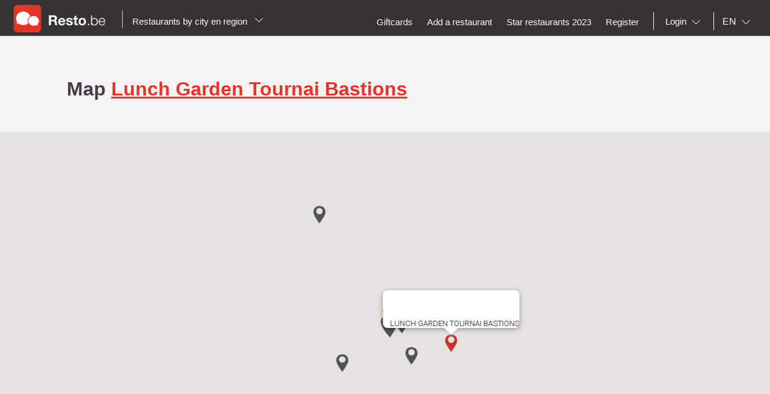

--- FILE ---
content_type: text/html;charset=UTF-8
request_url: https://en.resto.be/restaurant/tournai/7500-tournai/144823-lunch-garden-tournai-bastions/map
body_size: 10371
content:
<!DOCTYPE html>
<html class="no-js mq" lang="en" xmlns="http://www.w3.org/1999/xhtml">
    <head prefix="og: http://ogp.me/ns# fb: http://ogp.me/ns/fb# restaurant: http://ogp.me/ns/restaurant#">
        <meta content="width=device-width, initial-scale=1.0, maximum-scale=1.0, user-scalable=0" name="viewport" />
        <title>Reviews for LUNCH GARDEN TOURNAI BASTIONS</title>
        <!-- https://cookieconsent.orestbida.com -->
        <link rel="stylesheet" href="https://cdn.jsdelivr.net/gh/orestbida/cookieconsent@v3.0.0-rc.17/dist/cookieconsent.css">
        <link rel="javascript" href="https://cdn.jsdelivr.net/gh/orestbida/cookieconsent@v3.0.0-rc.17/dist/cookieconsent.umd.js">

        
        
        
        
            <meta property="fb:app_id" content="402698529789287"/><meta property="og:site_name" content="resto"/><meta property="og:title" content="LUNCH GARDEN TOURNAI BASTIONS - Belgian Suggestions of the week Traditional - Hainaut TOURNAI 7500"/><meta property="og:description" content="Reviews - Lunch Garden is hét familierestaurant bĳ uitstek. Ideaal om met je kinderen of kleinkinderen gezellig samen een hapje gaan eten. Bij Lunch Garden kan je terecht voor een lekkere, gezonde maaltijd tegen een betaalbare prijs op ieder ogenblik van de dag. Of je nu langskomt voor een ontbijt, middag- of avondmaal, iedereen vindt zeker zijn gading in het ruime aanbod heerlijke schotels. Zo staan er traditionele Belgische gerechten op het menu zoals vol-au-vent, balletjes in tomatensaus, of steak met frietjes. Maar je vindt er ook een brede waaier aan salades, pasta-, wok- of grillgerechten. WinteropeningsurenVan 16/09 tot 31/05Elke dag open tot 21u30 behalve vrijdag tot 22uur"/><meta property="og:type" content="restaurant"/><meta property="og:url" content="https://en.resto.be/restaurant/tournai/7500-tournai/144823-lunch-garden-tournai-bastions/"/><meta name="title " content="LUNCH GARDEN TOURNAI BASTIONS - Belgian Suggestions of the week Traditional - Hainaut TOURNAI 7500"/><meta name="description" content="Reviews - Lunch Garden is hét familierestaurant bĳ uitstek. Ideaal om met je kinderen of kleinkinderen gezellig samen een hapje gaan eten. Bij Lunch Garden kan je terecht voor een lekkere, gezonde maaltijd tegen een betaalbare prijs op ieder ogenblik van de dag. Of je nu langskomt voor een ontbijt, middag- of avondmaal, iedereen vindt zeker zijn gading in het ruime aanbod heerlijke schotels. Zo staan er traditionele Belgische gerechten op het menu zoals vol-au-vent, balletjes in tomatensaus, of steak met frietjes. Maar je vindt er ook een brede waaier aan salades, pasta-, wok- of grillgerechten. WinteropeningsurenVan 16/09 tot 31/05Elke dag open tot 21u30 behalve vrijdag tot 22uur"/><link rel="canonical" href="https://en.resto.be/restaurant/tournai/7500-tournai/144823-lunch-garden-tournai-bastions/map"/><meta name="language" content="en"/><meta property="og:image" content="https://images.resto.com/view?iid=resto.be:995d7fe0-e182-40af-9acf-37e214cfdff7&context=default&hash=2a94f3aa90026a2c0fe2f5bc3e84256e"/><meta property="og:image:secure_url" content="https://images.resto.com/view?iid=resto.be:995d7fe0-e182-40af-9acf-37e214cfdff7&context=default&hash=2a94f3aa90026a2c0fe2f5bc3e84256e"/><meta property="restaurant:contact_info:street_address" content="Sh. Center des Bastions  "/><meta property="restaurant:contact_info:locality" content="TOURNAI"/><meta property="restaurant:contact_info:region" content="Hainaut"/><meta property="restaurant:contact_info:postal_code" content="7500"/><meta property="restaurant:contact_info:country_name" content="Belgium"/><meta property="restaurant:contact_info:email" content=""/><meta property="restaurant:contact_info:phone_number" content="069.54.56.80"/><meta property="restaurant:contact_info:website" content="http://www.lunchgarden.com/"/><meta property="place:location:latitude" content="50.6030974"/><meta property="place:location:longitude" content="3.4053459"/><link rel="alternate" hreflang="fr" href="http://www.resto.be/restaurant/tournai/7500-tournai/144823-lunch-garden-tournai-bastions/map"/><link rel="alternate" hreflang="en" href="http://en.resto.be/restaurant/tournai/7500-tournai/144823-lunch-garden-tournai-bastions/map"/><link rel="alternate" hreflang="nl" href="http://nl.resto.be/restaurant/doornik/7500-doornik/144823-lunch-garden-tournai-bastions/map"/>
        
        
        <script async="async" defer="defer" src="https://www.google.com/recaptcha/api.js" type="text/javascript"></script>
        <script async="async" defer="defer" src="https://maps.googleapis.com/maps/api/js?v=3.exp&key=AIzaSyAjhO-i-I7dPYS4H5-ohrnmxHhC4BP3AKA" type="text/javascript"></script>
        <link rel="stylesheet" href="/across/resources/static/20260127010011/site/css/resto-2016.css" type="text/css"></link>
        
        <!--@thymesVar id="fragmentContextHolder" type="be.resto.site.application.web.thymeleaf.fragment.FragmentContextHolder"-->
        <!--@thymesVar id="faviconFragment" type="be.resto.site.application.web.thymeleaf.fragment.FragmentContext"-->
        
            <html class="no-js mq" lang="nl" xmlns="http://www.w3.org/1999/xhtml">
    <link rel="shortcut icon" href="/across/resources/static/20260127010011/site/images/favicon-resto.ico" type="image/x-icon" />
    <link rel="shortcut icon" href="/across/resources/static/20260127010011/site/images/resto_icon_32px.gif" type="image/gif" />
    <link rel="shortcut icon" href="/across/resources/static/20260127010011/site/images/resto_icon_64px.png" type="image/png" />
    <link rel="apple-touch-icon" href="/across/resources/static/20260127010011/site/images/icons/resto/apple-icon.png" />
    <link rel="apple-touch-icon" sizes="72x72" href="/across/resources/static/20260127010011/site/images/icons/resto/apple-icon-72x72.png" />
    <link rel="apple-touch-icon" sizes="114x114" href="/across/resources/static/20260127010011/site/images/icons/resto/apple-icon-144x144.png" />
    <meta content="app-id=569494276" name="apple-itunes-app" />
    <meta content="app-id=be.appsolution.restobe" name="google-play-app" />
    <link rel="manifest" href="/across/resources/static/20260127010011/site/en.resto.be.json" />
</html>

        
        <!-- Google tag (gtag.js) -->
        <script type="text/plain" data-category="analytics" data-service="Google Analytics" async src="https://www.googletagmanager.com/gtag/js?id=G-88FDH9P5RV"></script>
        <script type="text/plain" data-category="analytics" data-service="Google Analytics">
          window.dataLayer = window.dataLayer || [];
          function gtag(){dataLayer.push(arguments);}
          gtag('js', new Date());
          gtag('config', "G-88FDH9P5RV");
        </script>
        <!-- Hotjar Tracking Code for www.resto.be -->
    </head>
    <body class="resto">
        <!-- https://cookieconsent.orestbida.com/ -->
        <script type="module" >
          import 'https://cdn.jsdelivr.net/gh/orestbida/cookieconsent@v3.0.0-rc.17/dist/cookieconsent.umd.js';

          CookieConsent.run({
            guiOptions: {
              consentModal: {
                layout: "cloud",
                position: "bottom center",
                equalWeightButtons: false,
                flipButtons: false
              },
              preferencesModal: {
                layout: "box",
                position: "right",
                equalWeightButtons: false,
                flipButtons: false
              }
            },
            categories: {
              necessary: {
                readOnly: true
              },
              analytics: {}
            },
            language: {
              default: "en",
              autoDetect: "document",
              translations: {
                en: {
                  consentModal: {
                    title: "Hello, cookie time!",
                    description: "We use cookies and non-sensitive information on your device to improve our products and personalize content on this website. You can accept these entirely or partially. For more information, you can consult our privacy policy.",
                    acceptAllBtn: "Accept all",
                    acceptNecessaryBtn: "Reject all",
                    showPreferencesBtn: "Manage preferences",
                    footer: "<a href='/privacy-policy'>Privacy Policy</a>"
                  },
                  preferencesModal: {
                    title: "Consent Preferences Center",
                    closeIconLabel: "Close modal",
                    acceptAllBtn: "Accept all",
                    acceptNecessaryBtn: "Reject all",
                    savePreferencesBtn: "Save preferences",
                    serviceCounterLabel: "Service|Services",
                    sections: [
                      {
                        title: "Your Privacy Choices",
                        description: "In this panel you can express some preferences related to the processing of your personal information. To deny your consent to the specific processing activities described below, switch the toggles to off or use the “Reject all” button and confirm you want to save your choices."
                      },
                      {
                        title: "Strictly Necessary Cookies<span class='pm__badge'>Always Enabled</span></resto:locale>",
                        description: "These cookies are essential for the proper functioning of the website and cannot be disabled.",
                        linkedCategory: "necessary"
                      },
                      {
                        title: "Analytics Cookies",
                        description: "These cookies collect information about how you use our website. All of the data is anonymized and cannot be used to identify you.",
                        linkedCategory: "analytics"
                      }
                    ]
                  }
                }
              }
            },
            disablePageInteraction: true
          });
        </script>
        <script>
          // general settings
          window.RESTO = window.RESTO || {};
          window.RESTO.settings = window.RESTO.settings || {};
          window.RESTO.settings.siteRoot = "https:\/\/en.resto.be";
          window.RESTO.settings.siteCountry = "BE";
          window.RESTO.settings.apiRoot = "https:\/\/www.resto.be\/api";
          window.RESTO.settings.language = "en";
          window.RESTO.settings.languageCountry = "en_GB";
          window.RESTO.settings.facebookAppId = "402698529789287";
          window.RESTO.settings.pinterestAppId = "4874526670857451331";
          window.RESTO.settings.cookieDomain = "resto.be";
        </script>
        <script type="text/plain" data-category="analytics" data-service="Facebook Analytics">
          window.fbAsyncInit = function () {
            FB.init({
              appId: window.RESTO.settings.facebookAppId, autoLogAppEvents: true, xfbml: true, version: 'v3.1'
            });
            FB.AppEvents.logPageView();
          };

          (function (d, s, id) {
            var js, fjs = d.getElementsByTagName(s)[0];
            if (d.getElementById(id)) {
              return;
            }
            js = d.createElement(s);
            js.id = id;
            js.src = "//connect.facebook.net/" + window.RESTO.settings.language + "/sdk.js";
            fjs.parentNode.insertBefore(js, fjs);
          }(document, 'script', 'facebook-jssdk'));
        </script>
        <div class="h-desktop-hidden">
            
            <!-- END SEARCHFORM MOBILE IN OVERLAY-->
        </div>
        <div class="h-desktop-hidden">
            <div class="m-overlay js-mobile-search-overlay hidden" data-controller-id="region-switch-overlay" data-controller-group="homepage">
                <div class="m-overlay__header clearfix">
                    <div class="m-overlay__close">
                        <div class="m-icon-close-white" data-controller-target="search-form" data-controller-group="homepage" style="background-size: 25px 25px;height: 35px;width: 40px;"></div>
                    </div>
                    <div class="m-overlay__logo">
                        <div class="m-header__logo-container h-text--center">
                            <div class="m-header__logo-content">
                                <a href="/" class="cwb-logo-content">
                                    
                                        
    <img src="/across/resources/static/20260127010011/site/images/logo-BE.svg"
         class="m-header__logo" alt="Logo"/>

                                    
                                </a>
                            </div>
                        </div>
                    </div>
                </div>
                <div class="m-overlay__content m-overlay__content--search m-mobile-provinces h-spacing--top">
                    <p>
                        All the restaurants in Belgium: Top 10, promotions and reviews. Book you restaurants in Bruxelles, Antwerp, Gend ...
                    </p>
                    
                    <div class="m-mobile-provinces__block">
                        <h4 class="m-mobile-province__title">
                            Cities:
                        </h4>
                        <span>
					<a href="/restaurant/brussels" title="Brussels" class=" m-button m-button--tertiary m-button--tab" >Brussels</a>
				</span><span>
					<a href="/restaurant/charleroi" title="Charleroi" class=" m-button m-button--tertiary m-button--tab" >Charleroi</a>
				</span><span>
					<a href="/restaurant/liege" title="Liege" class=" m-button m-button--tertiary m-button--tab" >Liege</a>
				</span><span>
					<a href="/restaurant/namur" title="Namur" class=" m-button m-button--tertiary m-button--tab" >Namur</a>
				</span><span>
					<a href="/restaurant/antwerp" title="Antwerp" class=" m-button m-button--tertiary m-button--tab" >Antwerp</a>
				</span><span>
					<a href="/restaurant/ghent" title="Ghent" class=" m-button m-button--tertiary m-button--tab" >Ghent</a>
				</span><span>
					<a href="/restaurant/mons" title="Mons" class=" m-button m-button--tertiary m-button--tab" >Mons</a>
				</span><span>
					<a href="/restaurant/leuven" title="Leuven" class=" m-button m-button--tertiary m-button--tab" >Leuven</a>
				</span><span>
					<a href="/restaurant/la-louviere" title="La Louviere" class=" m-button m-button--tertiary m-button--tab" >La Louviere</a>
				</span><span>
					<a href="/restaurant/tournai" title="Tournai" class=" m-button m-button--tertiary m-button--tab" >Tournai</a>
				</span>
                    </div>
                    <div class="m-mobile-provinces__block">
                        <h4 class="m-mobile-province__title">
                            Provinces:
                        </h4>
                        <span>
					<a href="/restaurants-antwerp" title="Antwerp" class="m-button m-button--tertiary m-button--tab" >Antwerp</a>
				</span><span>
					<a href="/restaurants-brussels" title="Brussels" class="m-button m-button--tertiary m-button--tab" >Brussels</a>
				</span><span>
					<a href="/restaurants-ghent" title="East Flanders" class="m-button m-button--tertiary m-button--tab" >East Flanders</a>
				</span><span>
					<a href="/restaurants-leuven" title="Flemmish Brabant" class="m-button m-button--tertiary m-button--tab" >Flemmish Brabant</a>
				</span><span>
					<a href="/restaurants-mons" title="Hainaut" class="m-button m-button--tertiary m-button--tab" >Hainaut</a>
				</span><span>
					<a href="/restaurants-liege" title="Liege" class="m-button m-button--tertiary m-button--tab" >Liege</a>
				</span><span>
					<a href="/restaurants-hasselt" title="Limburg" class="m-button m-button--tertiary m-button--tab" >Limburg</a>
				</span><span>
					<a href="/restaurants-arlon" title="Luxembourg" class="m-button m-button--tertiary m-button--tab" >Luxembourg</a>
				</span><span>
					<a href="/restaurants-namur" title="Namur" class="m-button m-button--tertiary m-button--tab" >Namur</a>
				</span><span>
					<a href="/restaurants-wavre" title="Walloon Brabant" class="m-button m-button--tertiary m-button--tab" >Walloon Brabant</a>
				</span><span>
					<a href="/restaurants-bruges" title="West Flanders" class="m-button m-button--tertiary m-button--tab" >West Flanders</a>
				</span>
                    </div>
                </div>
            </div>
            <!-- END REGION-SWITCH OVERLAY IN MOBILE-->
        </div>
        <div class="m-application js-application">
            <div class="m-application__canvas js-application-canvas">
                <div class="m-application__content">
                    <!--@thymesVar id="headerFragment" type="be.resto.site.application.web.thymeleaf.fragment.FragmentContext"-->
                    <div >
                        <div class="m-header cwb-header">
    <header role="banner" class="m-header__banner">
        <!-- RESTO HEADER -->
        <section class="m-header__toggle-container h-mobile-only">
            <a class="js-header-toggle m-header__toggle" href="#nav">
                <svg class="m-header__menu-icon h-center-absolute">
                    <use xlink:href="/across/resources/static/20260127010011/site/images/svg/main.svg#icon-hamburgermenu"></use>
                </svg>
            </a>
        </section>
        <section class="m-header__logo-container">
            <div class="m-header__logo-content">
                <a href="/" class="cwb-logo-content">
                    <!--@thymesVar id="logoFragment" type="be.resto.site.application.web.thymeleaf.fragment.FragmentContext"-->
                    <div >
                        
    <img src="/across/resources/static/20260127010011/site/images/logo-BE.svg"
         class="m-header__logo" alt="Logo"/>

                    </div>
                </a>
            </div>
            <div class="m-header__regionselect h-mobile-hidden h-tablet-hidden">
            <div class="m-dropdown-area ">
                 <a href="#" class="m-dropdown-area_link js-dropdown-area" data-dda-target="dda-mainheader">
                
                
                    Restaurants by city en region
                
                <span class="m-dropdown-area__icon"></span> </a>
                <div class="m-dropdown-area-target js-dropdown-area-target h-hidden" data-dda-id="dda-mainheader">
                    <p>
                        <strong>
                            All the restaurants in Belgium: Top 10, promotions and reviews. Book you restaurants in Bruxelles, Antwerp, Gend ...
                        </strong>
                    </p>
                    
                    <div class="m-dropdown-area__search three-quarters h-hidden">
                        <input type="text" placeholder="Provincie, stad" />
                    </div>
                    <div class="m-dropdown-area-section">
                        <h3 class="m-dropdown-area-section__title">
                            Cities:
                        </h3>
                        <ul class="m-dropdown-area-section__list">
                            <li>
                                <a href="/restaurant/brussels" title="Brussels" class="m-dropdown-area-section__list-item" >Brussels</a>
                            </li>
                            <li>
                                <a href="/restaurant/charleroi" title="Charleroi" class="m-dropdown-area-section__list-item" >Charleroi</a>
                            </li>
                            <li>
                                <a href="/restaurant/liege" title="Liege" class="m-dropdown-area-section__list-item" >Liege</a>
                            </li>
                            <li>
                                <a href="/restaurant/namur" title="Namur" class="m-dropdown-area-section__list-item" >Namur</a>
                            </li>
                            <li>
                                <a href="/restaurant/antwerp" title="Antwerp" class="m-dropdown-area-section__list-item" >Antwerp</a>
                            </li>
                            <li>
                                <a href="/restaurant/ghent" title="Ghent" class="m-dropdown-area-section__list-item" >Ghent</a>
                            </li>
                            <li>
                                <a href="/restaurant/mons" title="Mons" class="m-dropdown-area-section__list-item" >Mons</a>
                            </li>
                            <li>
                                <a href="/restaurant/leuven" title="Leuven" class="m-dropdown-area-section__list-item" >Leuven</a>
                            </li>
                            <li>
                                <a href="/restaurant/la-louviere" title="La Louviere" class="m-dropdown-area-section__list-item" >La Louviere</a>
                            </li>
                            <li>
                                <a href="/restaurant/tournai" title="Tournai" class="m-dropdown-area-section__list-item" >Tournai</a>
                            </li>
                        </ul>
                    </div>
                    <div class="m-dropdown-area-section">
                        <h3 class="m-dropdown-area-section__title">
                            Provinces:
                        </h3>
                        <ul class="m-dropdown-area-section__list">
                            <li>
                                <a href="/restaurants-antwerp" title="Antwerp" class="m-dropdown-area-section__list-item" >Antwerp</a>
                            </li>
                            <li>
                                <a href="/restaurants-brussels" title="Brussels" class="m-dropdown-area-section__list-item" >Brussels</a>
                            </li>
                            <li>
                                <a href="/restaurants-ghent" title="East Flanders" class="m-dropdown-area-section__list-item" >East Flanders</a>
                            </li>
                            <li>
                                <a href="/restaurants-leuven" title="Flemmish Brabant" class="m-dropdown-area-section__list-item" >Flemmish Brabant</a>
                            </li>
                            <li>
                                <a href="/restaurants-mons" title="Hainaut" class="m-dropdown-area-section__list-item" >Hainaut</a>
                            </li>
                            <li>
                                <a href="/restaurants-liege" title="Liege" class="m-dropdown-area-section__list-item" >Liege</a>
                            </li>
                            <li>
                                <a href="/restaurants-hasselt" title="Limburg" class="m-dropdown-area-section__list-item" >Limburg</a>
                            </li>
                            <li>
                                <a href="/restaurants-arlon" title="Luxembourg" class="m-dropdown-area-section__list-item" >Luxembourg</a>
                            </li>
                            <li>
                                <a href="/restaurants-namur" title="Namur" class="m-dropdown-area-section__list-item" >Namur</a>
                            </li>
                            <li>
                                <a href="/restaurants-wavre" title="Walloon Brabant" class="m-dropdown-area-section__list-item" >Walloon Brabant</a>
                            </li>
                            <li>
                                <a href="/restaurants-bruges" title="West Flanders" class="m-dropdown-area-section__list-item" >West Flanders</a>
                            </li>
                        </ul>
                    </div>
                </div>
            </div>
        </div>
        </section>
        <section class="m-header__action-container h-mobile-only">
            <div data-controller-target="region-switch-overlay" data-controller-group="homepage" class="m-header__action m-header__action--province">
                <svg>
                    <use xlink:href="/across/resources/static/20260127010011/site/images/svg/main.svg#icon-location-outline"></use>
                </svg>
            </div>
            <div data-controller-target="search-overlay" data-controller-group="homepage" class="m-header__action m-header__action--search">
                <svg>
                    <use xlink:href="/across/resources/static/20260127010011/site/images/svg/main.svg#icon-search-outline"></use>
                </svg>
            </div>
        </section>
    </header>
    <nav role="navigation" class="m-header__navigation">
        <ul class="m-header__list m-header__list--top js-header-list">
            <li class="m-header__item h-text--center h-mobile-only">
                <a href="/views/static">
                    <!--@thymesVar id="logoFragment" type="be.resto.site.application.web.thymeleaf.fragment.FragmentContext"-->
                    
                        
    <img src="/across/resources/static/20260127010011/site/images/logo-BE.svg"
         class="m-header__logo" alt="Logo"/>

                    
                </a>
            </li>
        </ul>
        <ul class="m-header__list m-header__list--bottom js-header-list">
            <li class="m-header__item h-mobile-hidden h-tablet-hidden">
                <a href="/giftcards" class="m-header__label">
                      <span>
                           Giftcards
                      </span>
                </a>
            </li>
            <li class="m-header__item h-mobile-hidden h-tablet-hidden">
                <a href="/business/new" class="m-header__label">
                      <span>
                           Add a restaurant
                      </span> </a>
            </li>
            <li class="m-header__item h-mobile-hidden">
                <a href="/star-restaurants" class="m-header__label">
			<span>
			Star restaurants 2023
			</span> </a>
            </li>
            <!--  REGISTREER-->
            <li class="m-header__item h-mobile-hidden h-tablet-hidden">
                <a href="/register" class="m-header__label cwb-link-register">
                      <span>
                           Register
                      </span> </a>
            </li>
            <!--  LOGOUT-->
            <li class="m-header__item h-mobile-hidden h-tablet-hidden h-desktop-hidden">
                <a href="/logout" class="m-header__label">
                      <span>
                          Logout
                      </span> </a>
            </li>
            <li class="m-header__separator m-header__separator--left h-mobile-hidden"></li>
            <!--  LOGIN -->
            <li class="m-header__item m-header__item&#45;&#45;login h-mobile-hidden h-tablet-hidden" style="margin-right:0px">
                <a href="#" class="m-header__label">
                    <svg class="h-mobile-only&#45;&#45;inline">
                        <use xlink:href="/across/resources/static/20260127010011/site/images/svg/main.svg#mail"></use>
                    </svg>
                            <span class="m-dropdown-special m-header__select-container js-dropdown-container">
                         <select name="login" id="login" class="js-dropdown" data-fixed-width="160px" data-placeholder="Login">
                             <option></option>
                             <option value="1" class="js-detail-link" href="/loginPage">
                                   Users
                             </option>
                             <option value="2" class="js-detail-link" href="http://www.resto.be/HorecaPro">
                                  Restaurants
                             </option>
                         </select>
                     </span> </a>
            </li>
            <!-- AVATAR-->
            
            <li class="m-header__separator h-mobile-hidden"></li>
            <!-- TAAL-->
            <li class="m-header__item m-header__item--language m-header__item--last h-mobile-hidden">
                <span class=" m-dropdown-special m-header__select-container js-dropdown-container">
                    <select name="language" id="language" class="js-dropdown js-header-language-select">
                        <option value="nl" class="js-detail-link" href="http://nl.resto.be/restaurant/doornik/7500-doornik/144823-lunch-garden-tournai-bastions/map?lg=nl">
                            NL
                        </option>
                        <option value="fr" class="js-detail-link" href="http://www.resto.be/restaurant/tournai/7500-tournai/144823-lunch-garden-tournai-bastions/map?lg=fr">
                            FR
                        </option>
                        <option value="en" class="js-detail-link" href="http://en.resto.be/restaurant/tournai/7500-tournai/144823-lunch-garden-tournai-bastions/map?lg=en" selected="selected">
                            EN
                        </option>
                    </select>
                </span>
            </li>
            <!-- START MOBILE MENU-->
            <!-- SEARCH-->
            
            
                <!--  LOGIN  MOBILE-->
                <li class="m-header__item h-mobile-only">
                    <a href="/loginPage" class="m-header__label">
                        <svg class="h-mobile-only&#45;&#45;inline" style="height:28px">
                            <use xlink:href="/across/resources/static/20260127010011/site/images/svg/main.svg#icon-user"></use>
                        </svg>
                                <span>
                                Sign  in
                            </span> </a>
                </li>
                <!--  voeg restaurant toe -->
                <li class="m-header__item h-mobile-only">
                    <a href="/business/new" class="m-header__label">
                        <svg class="h-mobile-only--inline" style="height:26px">
                            <use xlink:href="/across/resources/static/20260127010011/site/images/svg/main.svg#icon-new-restaurant"></use>
                        </svg>
                                <span>
                     Add a restaurant
                    </span> </a>
                </li>
                <!-- michelin restaurnants 2017-->
                <li class="m-header__item h-mobile-only">
                    <a href="/star-restaurants" class="m-header__label">
                        <svg class="h-mobile-only--inline" style="height:26px">
                            <use xlink:href="/across/resources/static/20260127010011/site/images/svg/main.svg#icon-michelin"></use>
                        </svg>
                                <span>
                     Star restaurants 2023
                    </span> </a>
                </li>
            
            <!-- AVATAR-->
            
            <!--  REGISTREER MOBILE-->
            <li class="m-header__item h-mobile-only">
                <a href="/register" class="m-header__label">
                    <svg class="h-mobile-only--inline" style="height:26px">
                        <use xlink:href="/across/resources/static/20260127010011/site/images/svg/main.svg#icon-pencil"></use>
                    </svg>
                            <span>
                        Register
                    </span> </a>
            </li>
            <!-- CONTACT-->
            <li class="m-header__item h-mobile-only">
                <a href="/contact" class="m-header__label">
                    <svg class="h-mobile-only--inline" style="height:25px">
                        <use xlink:href="/across/resources/static/20260127010011/site/images/svg/main.svg#icon-contact"></use>
                    </svg>
                            <span>
                        Contact
                    </span> </a>
            </li>
            <!--TAAL-->
            <li class="m-header__item h-mobile-only">
                <div class="l-grid">
                    <div class="l-grid__row">
                        <div class="l-grid__item one-half">
                                    <span class="m-header__label">
                                        <svg class="h-mobile-only--inline" style="height:26px"><use xlink:href="/across/resources/static/20260127010011/site/images/svg/main.svg#icon-taal">
                                        </use></svg>
                                        <span>
                                              Language
                                        </span>
                                    </span>
                        </div>
                        <div class="l-grid__item one-half">
                            <div class="l-grid">
                                <div class="l-grid__row">
                                    <div class="l-grid__item one-third">
                                        <a href="http://nl.resto.be/restaurant/doornik/7500-doornik/144823-lunch-garden-tournai-bastions/map?lg=nl" class="m-header__label m-header__subitem h-text--center">NL</a>
                                    </div>
                                    <div class="l-grid__item one-third">
                                        <a href="http://www.resto.be/restaurant/tournai/7500-tournai/144823-lunch-garden-tournai-bastions/map?lg=fr" class="m-header__label m-header__subitem h-text--center">FR</a>
                                    </div>
                                    <div class="l-grid__item one-third">
                                        <a href="http://en.resto.be/restaurant/tournai/7500-tournai/144823-lunch-garden-tournai-bastions/map?lg=en" class="m-header__label m-header__subitem h-text--center is-active">EN</a>
                                    </div>
                                </div>
                            </div>
                        </div>
                    </div>
                </div>
            </li>
            <!--LOGOUT-->
            
        </ul>
    </nav>
</div>
                    </div>
                    <div>
	<div class="l-page__container l-page__container--dark">
		<div class="l-page__wrapper">
			<div class="m-detail-allreviews">
				<div class="l-grid">
					<div class="l-grid">
	<div class="l-grid__row">
		<div class="l-grid__item one-whole tablet-two-thirds title-block">
			<h1 class="m-title__maintitle--secondary cwb-restaurant-name">
                Map
				<a class="h-text-red" href="https://en.resto.be/restaurant/tournai/7500-tournai/144823-lunch-garden-tournai-bastions/">Lunch Garden Tournai Bastions</a>
			</h1>

			<div class="m-detail-allreviews__content h-spacing--top">
				
				
				
				
			</div>
			<div class="h-spacing--top">
                  
			</div>
			<!--			<a href="#" th:if="${business.isBookable()}" resto:businessLink="${business.base}"-->
			<!--			   class="m-button m-button&#45;&#45;reservation m-button&#45;&#45;50 m-button&#45;&#45;50-nomargin cwb-new-review-button">-->
			<!--				<resto:locale label="searchresults.reservation.button" default="Book"/>-->
			<!--			</a>-->
		</div>


		<div class="l-grid__item one-whole tablet-one-third">
			
		</div>
	</div>
	<!--<div class="l-grid__row">
		<div class="l-grid__item one-whole tablet-two-thirds">
			<div class="m-detail-allreviews__content">
				<span class="h-text&#45;&#45;red" th:text="${totalComments}">7</span> <resto:locale group="detail.review" label="persons.have.reviewd.this.restaurant" default="personen hebben dit restaurant beoordeeld"/>
			</div>
			<div><resto:locale group="detail.review" label="by.sharing.experiences" default="Door uw ervaringen te delen, helpt u anderen bij het maken van hun keuze"/></div>
		</div>
		<div class="l-grid__item one-whole tablet-one-third">
			&lt;!&ndash;<a href="" class="m-button m-button&#45;&#45;primary m-button&#45;&#45;100">Schrijf een beoordeling</a>&ndash;&gt;
		</div>
	</div>-->
</div>
				</div>
			</div>
		</div>
	</div>
	<div class="map js-google-maps-detail"
	     style="width: 100%; height: 550px" data-google-maps-location="{&quot;lat&quot;:50.6030974, &quot;lng&quot;:3.4053459}">
		<div class="hidden js-google-maps-marker" data-google-maps-marker="{&quot;content&quot;:&quot;LUNCH GARDEN TOURNAI BASTIONS&quot;,&quot;active&quot;:true,&quot;primary&quot;:true,&quot;position&quot;:{&quot;lat&quot;:50.6030974, &quot;lng&quot;:3.4053459}}"></div>
		<div class="hidden js-google-maps-marker" data-google-maps-marker="{&quot;content&quot;:&quot;&lt;a href=\&quot;/restaurant/tournai/7500-tournai/6467-le-gaou/\&quot;&gt;LE GAOU&lt;/a&gt;&quot;,&quot;position&quot;:{&quot;lat&quot;:50.6007796, &quot;lng&quot;:3.3940652}}"
		></div>
		<div class="hidden js-google-maps-marker" data-google-maps-marker="{&quot;content&quot;:&quot;&lt;a href=\&quot;/restaurant/tournai/7500-tournai/48320-cannelle-et-safran/\&quot;&gt;CANNELLE ET SAFRAN&lt;/a&gt;&quot;,&quot;position&quot;:{&quot;lat&quot;:50.606492, &quot;lng&quot;:3.3913634}}"
		></div>
		<div class="hidden js-google-maps-marker" data-google-maps-marker="{&quot;content&quot;:&quot;&lt;a href=\&quot;/restaurant/tournai/7500-tournai/3026-rive-gauche/\&quot;&gt;RIVE GAUCHE&lt;/a&gt;&quot;,&quot;position&quot;:{&quot;lat&quot;:50.6083437, &quot;lng&quot;:3.3904732}}"
		></div>
		<div class="hidden js-google-maps-marker" data-google-maps-marker="{&quot;content&quot;:&quot;&lt;a href=\&quot;/restaurant/tournai/7500-tournai/5804-le-clovis/\&quot;&gt;LE CLOVIS&lt;/a&gt;&quot;,&quot;position&quot;:{&quot;lat&quot;:50.6056475, &quot;lng&quot;:3.3879338}}"
		></div>
		<div class="hidden js-google-maps-marker" data-google-maps-marker="{&quot;content&quot;:&quot;&lt;a href=\&quot;/restaurant/tournai/7500-tournai/149000-comptoir-17/\&quot;&gt;COMPTOIR 17&lt;/a&gt;&quot;,&quot;position&quot;:{&quot;lat&quot;:50.6062116, &quot;lng&quot;:3.3872662}}"
		></div>
		<div class="hidden js-google-maps-marker" data-google-maps-marker="{&quot;content&quot;:&quot;&lt;a href=\&quot;/restaurant/tournai/7500-tournai/65321-si-jamais/\&quot;&gt;SI JAMAIS&lt;/a&gt;&quot;,&quot;position&quot;:{&quot;lat&quot;:50.6062752, &quot;lng&quot;:3.3871532}}"
		></div>
		<div class="hidden js-google-maps-marker" data-google-maps-marker="{&quot;content&quot;:&quot;&lt;a href=\&quot;/restaurant/tournai/7500-tournai/8112-le-beffroi/\&quot;&gt;LE BEFFROI&lt;/a&gt;&quot;,&quot;position&quot;:{&quot;lat&quot;:50.6064411, &quot;lng&quot;:3.3870527}}"
		></div>
		<div class="hidden js-google-maps-marker" data-google-maps-marker="{&quot;content&quot;:&quot;&lt;a href=\&quot;/restaurant/tournai/7500-tournai/20915-le-grain-de-sable/\&quot;&gt;Le Grain De Sable&lt;/a&gt;&quot;,&quot;position&quot;:{&quot;lat&quot;:50.60842, &quot;lng&quot;:3.3876125}}"
		></div>
		<div class="hidden js-google-maps-marker" data-google-maps-marker="{&quot;content&quot;:&quot;&lt;a href=\&quot;/restaurant/tournai/7500-tournai/176752-le-boudoir/\&quot;&gt;Le Boudoir&lt;/a&gt;&quot;,&quot;position&quot;:{&quot;lat&quot;:50.5994956, &quot;lng&quot;:3.3743623}}"
		></div>
		<div class="hidden js-google-maps-marker" data-google-maps-marker="{&quot;content&quot;:&quot;&lt;a href=\&quot;/restaurant/tournai/7503-froyennes/70300-lunch-garden-froyennes/\&quot;&gt;LUNCH GARDEN FROYENNES&lt;/a&gt;&quot;,&quot;position&quot;:{&quot;lat&quot;:50.626368, &quot;lng&quot;:3.3678931}}"
		></div>
	</div>
</div>
                </div>
                <div >
            <div class="m-footer h-desktop-hidden h-mobile-hidden">
                <div class="m-footer__list">
                    <div class="m-footer__list-link one-half">
                        <a href="/search">
                            Find a restaurant
                        </a>
                    </div>
                    <div class="m-footer__list-link one-half">
                        <a href="/help">
                            Help
                        </a>
                    </div>
                    <div class="m-footer__list-link one-half">
                        <a href="/loginPage">
                            Sign in
                        </a>
                    </div>
                    <div class="m-footer__list-link one-half">
                        <a href="/contact">
                            Contact
                        </a>
                    </div>
                    <div class="m-footer__list-link one-half">
                        <a href="#">
                            Register
                        </a>
                    </div>
                    <div class="m-footer__list-link one-half">
                        <a href="/about">
                            About us
                        </a>
                    </div>
                </div>
                <div class="m-footer__social-media">
                    <div class="m-footer__social-media-item one-quarter">
                        <a href="https://www.facebook.com/Resto.be" target="_blank">
                            <svg class="m-footer__social-media-icon">
                                <use xlink:href="/across/resources/static/20260127010011/site/images/svg/main.svg#facebook"></use>
                            </svg>
                        </a>
                    </div>
                    <div class="m-footer__social-media-item one-quarter">
                        <a href="https://twitter.com/Restobe" target="_blank">
                            <svg class="m-footer__social-media-icon">
                                <use xlink:href="/across/resources/static/20260127010011/site/images/svg/main.svg#twitter"></use>
                            </svg>
                        </a>
                    </div>
                    <div class="m-footer__social-media-item one-quarter">
                        <a href="https://www.linkedin.com/company/315648?trk=tyah&amp;trkInfo=tarId%3A1421315426163%2Ctas%3Aresto.be%2Cidx%3A2-1-7" target="_blank">
                            <svg class="m-footer__social-media-icon">
                                <use xlink:href="/across/resources/static/20260127010011/site/images/svg/main.svg#linkedin"></use>
                            </svg>
                        </a>
                    </div>
                    <div class="m-footer__social-media-item one-quarter">
                        <a href="http://instagram.com/resto.be" target="_blank">
                            <svg class="m-footer__social-media-icon">
                                <use xlink:href="/across/resources/static/20260127010011/site/images/svg/main.svg#instagram"></use>
                            </svg>
                        </a>
                    </div>
                </div>
                
            </div>
            <div class="m-footer h-mobile-hidden h-tablet-hidden">
                <div class="l-container">
                    <div class="l-grid">
                        <div class="l-grid__row">
                            <div class="l-grid__item one-quarter">
                                <div class="m-footer__title">
                                    By city
                                </div>
                                <ul class="m-footer__list">
                                    <li class="m-footer__list__item">
                                        <a class="m-footer__list__link" href="/restaurant/brussels?availabilityDate=today&availabilityHour=19%3A00&availabilityPersons=2">Restaurants Brussels</a>
                                    </li>
                                    <li class="m-footer__list__item">
                                        <a class="m-footer__list__link" href="/restaurant/liege?availabilityDate=today&availabilityHour=19%3A00&availabilityPersons=2">Restaurants Liège</a>
                                    </li>
                                    <li class="m-footer__list__item">
                                        <a class="m-footer__list__link" href="/restaurant/namur?availabilityDate=today&availabilityHour=19%3A00&availabilityPersons=2">Restaurants Namur</a>
                                    </li>
                                    <li class="m-footer__list__item">
                                        <a class="m-footer__list__link" href="/restaurant/mons?availabilityDate=today&availabilityHour=19%3A00&availabilityPersons=2">Restaurants Mons</a>
                                    </li>
                                    <li class="m-footer__list__item">
                                        <a class="m-footer__list__link" href="/restaurant/antwerp?availabilityDate=today&availabilityHour=19%3A00&availabilityPersons=2">Restaurants Antwerp</a>
                                    </li>
                                    <li class="m-footer__list__item">
                                        <a class="m-footer__list__link" href="/restaurant/ghent?availabilityDate=today&availabilityHour=19%3A00&availabilityPersons=2">Restaurants Ghent</a>
                                    </li>
                                    <li class="m-footer__list__item">
                                        <a class="m-footer__list__link" href="/restaurant/charleroi?availabilityDate=today&availabilityHour=19%3A00&availabilityPersons=2">Restaurants Charleroi</a>
                                    </li>
                                </ul>
                            </div>
                            <div class="l-grid__item one-quarter">
                                <div class="m-footer__title">Resto.be</div>
                                <ul class="m-footer__list">
                                    <li class="m-footer__list__item"><a class="m-footer__list__link" href="/about">
                                        About us
                                    </a></li>
                                    <li class="m-footer__list__item"><a class="m-footer__list__link" href="http://restobe.talentfinder.be/index.aspx">
                                        Working for Resto Group
                                    </a></li>
                                    <li class="m-footer__list__item"><a class="m-footer__list__link" href="/privacy-policy">
                                        Privacy Policy
                                    </a></li>
                                    <li class="m-footer__list__item"><a class="m-footer__list__link" href="/contact">
                                        Contact
                                    </a></li>
                                    <li class="m-footer__list__item"><a class="m-footer__list__link" href="/help">
                                        Help
                                    </a></li>
                                </ul>
                            </div>
                            <div class="l-grid__item one-quarter">
                                <div class="m-footer__title">&nbsp;</div>
                                <ul class="m-footer__list">
                                    <li class="m-footer__list__item">
                                        <a class="m-footer__list__link cwb-guide-restaurant-link" href="https://en.resto.be/guide-restaurants">
                                            Restaurants by city
                                        </a>
                                    </li>
                                    <li class="m-footer__list__item">
                                        <a class="m-footer__list__link" href="/star-restaurants">
                                            Star restaurants 2023
                                        </a>
                                    </li>
                                </ul>
                            </div>
                            <div class="l-grid__item one-quarter cwb-restaurateur-block">
                                <div class="m-footer__title">
                                    for restaurant owners
                                </div>
                                <ul class="m-footer__list m-footer__list--margin">
                                    <li class="m-footer__list__item">
                                        <a class="m-footer__list__link cwb-horecapro-link" href="http://www.resto.be/HorecaPro">
                                            Sign in
                                        </a></li>
                                    <li class="m-footer__list__item"><a class="m-footer__list__link" href="/contact">
                                        Contact
                                    </a></li>
                                    <li class="m-footer__list__item"><a class="m-footer__list__link cwb-marketing-link" href="mailto:sales@resto.be">
                                        Publicity on Resto.be
                                    </a></li>
                                    <li class="m-footer__list__item"><a class="m-footer__list__link cwb-restofactory-link" href="http://restofactory.com/" target="_blank">
                                        Your restaurant website
                                    </a></li>
                                    <li class="m-footer__list__item"><a class="m-footer__list__link cwb-tablemanager-link" href="http://www.tablemanager.be" target="_blank">
                                        Online reservations
                                    </a></li>
                                    <li class="m-footer__list__item"><a class="m-footer__list__link cwb-restodays-link" href="http://restodays.be/about" target="_blank">
                                        RestoDays
                                    </a></li>
                                </ul>
                                <ul class="m-footer__social">
                                    <li class="m-footer__social__item">
                                        <a class="m-footer__social__link cwb-facebook-link" href="https://www.facebook.com/Resto.be" target="_blank">
                                            <svg>
                                                <use xlink:href="/across/resources/static/20260127010011/site/images/svg/main.svg#footer-facebook"></use>
                                            </svg>
                                        </a>
                                    </li>
                                    <li class="m-footer__social__item">
                                        <a class="m-footer__social__link cwb-twitter-link" href="https://twitter.com/Restobe" target="_blank">
                                            <svg>
                                                <use xlink:href="/across/resources/static/20260127010011/site/images/svg/main.svg#footer-twitter"></use>
                                            </svg>
                                        </a>
                                    </li>
                                    <li class="m-footer__social__item">
                                        <a class="m-footer__social__link cwb-linkedin-link" href="https://www.linkedin.com/company/315648?trk=tyah&amp;trkInfo=tarId%3A1421315426163%2Ctas%3Aresto.be%2Cidx%3A2-1-7" target="_blank">
                                            <svg>
                                                <use xlink:href="/across/resources/static/20260127010011/site/images/svg/main.svg#footer-linkedin"></use>
                                            </svg>
                                        </a>
                                    </li>
                                    <li class="m-footer__social__item">
                                        <a class="m-footer__social__link cwb-instagram-link" href="http://instagram.com/resto.be" target="_blank">
                                            <svg>
                                                <use xlink:href="/across/resources/static/20260127010011/site/images/svg/main.svg#footer-instagram"></use>
                                            </svg>
                                        </a>
                                    </li>
                                </ul>
                            </div>
                        </div>
                    </div>
                </div>
            </div>
        </div>
            </div>
        </div>
        <div class="m-overlay js-mobile-share-overlay hidden" data-controller-group="detail" data-controller-id="share-overlay">
            <div class="m-overlay__header clearfix">
                <div class="m-overlay__title">
                    share
                </div>
                <div class="m-overlay__close ">
                    <div class="m-icon-close" data-controller-group="detail" data-controller-target="detail-page"></div>
                </div>
            </div>
            <div class="l-detail__block">
                <div class="m-detail-social cwb-detail-actions">
                    <div>
    <span class="m-detail-social__label h-mobile-hidden">
           Recommend this restaurant with
    </span>
    <div class="m-detail-social__links h-clearfix"></div>
    <div class="l-table h-mobile-hidden">
        <div class="l-table__row">
            <div class="l-table__data">
                <div class="m-detail-social__link-container">
                    <a href="#" class="m-detail-social__link m-detail-social__link--facebook js-fb-share">
                        <svg>
                            <use
                                xlink:href="/across/resources/static/20260127010011/site/images/svg/main.svg#facebook">
                            </use>
                        </svg>
                    </a>
                </div>
            </div>
            <div class="l-table__data">
                <div class="m-detail-social__link-container">
                    <a href="#"
                       class="m-detail-social__link m-detail-social__link--twitter js-twitter-share">
                        <svg>
                            <use
                                xlink:href="/across/resources/static/20260127010011/site/images/svg/main.svg#twitter">
                            </use>
                        </svg>
                    </a>
                </div>
            </div>
            <div class="l-table__data">
                <div class="m-detail-social__link-container">
                    <a href="#"
                       class="m-detail-social__link m-detail-social__link--mail js-mail-share">
                        <svg>
                            <use
                                xlink:href="/across/resources/static/20260127010011/site/images/svg/main.svg#mail">
                            </use>
                        </svg>
                    </a>
                </div>
            </div>
        </div>
    </div>
    <div class="h-desktop-hidden h-tablet-hidden h-spacing-top--large ">
        <div class="m-detail-social__link-container">
            <a href="#" class="m-detail-social__link m-detail-social__link--facebook js-fb-share">
                <svg>
                    <use
                        xlink:href="/across/resources/static/20260127010011/site/images/svg/main.svg#facebook">
                    </use>
                </svg>
            </a>
        </div>

        <div class="m-detail-social__link-container">
            <a href="#"
               class="m-detail-social__link m-detail-social__link--twitter js-twitter-share">
                <svg>
                    <use
                        xlink:href="/across/resources/static/20260127010011/site/images/svg/main.svg#twitter">
                    </use>
                </svg>
            </a>
        </div>


        <div class="m-detail-social__link-container">
            <a href="#"
               class="m-detail-social__link m-detail-social__link--mail js-mail-share">
                <svg>
                    <use
                        xlink:href="/across/resources/static/20260127010011/site/images/svg/main.svg#mail">
                    </use>
                </svg>
            </a>
        </div>


        <div class="m-detail-social__link-container">
            <a href="#"
               class="m-detail-social__link m-detail-social__link--whatsapp js-whatsapp-share">
                <svg>
                    <use
                        xlink:href="/across/resources/static/20260127010011/site/images/svg/main.svg#whatsapp">
                    </use>
                </svg>
            </a>
        </div>


    </div>
    <script>
        window.RESTO = window.RESTO || {};
        window.RESTO.translation = window.RESTO.translation || {};
        window.RESTO.translation.mail_subject_1 = "I'd like to recommend restaurant ";
        window.RESTO.translation.mail_subject_2 = " !";
    </script>
</div>
                </div>
            </div>
        </div>
        
        <script>
          // general settings
          window.RESTO = window.RESTO || {};
          window.RESTO.pager = {
            numberOfResults: "",
            currentPage: "",
            numberOfPages: ""
          };
          window.RESTO.searchState = {
            randomSeed: "",
            neighbourhoodIds: "",
            regionId: "",
            cuisineIdsInclusive: "",
            budgetIds: "",
            paymentIds: "",
            accommodationIdsInclusive: "",
            bestForIds: "",
            gaultMillauScores: "",
            nrOfMichelinStars: "",
            fullText: "",
            cityId: "",
            agglomerationId: "",
            orderby: "",
            minimumBudgetPrice: "",
            maximumBudgetPrice: "",
            latitude: "",
            longitude: "",
            restoListName: "",
            businessIds: "",
            sellsGiftcards: "",
          }
        </script>
        <script>
          window.RESTO.translation = window.RESTO.translation || {};
          window.RESTO.translation.add_favorite = "Added to Favorites";
          window.RESTO.translation.add_wish_list = "Added to Wishlist";
          window.RESTO.translation.add_been_there = "Added to Been There";
          window.RESTO.translation.remove_favorite = "Removed from Favorites";
          window.RESTO.translation.remove_wish_list = "Removed from Wishlist";
          window.RESTO.translation.remove_been_there = "Deleted from Been There";
          window.RESTO.translation.location_detection_label = "We think that you are currently in ${location}, do you prefer to see the best\r restaurants in ${location}? <a href=\"${location-link}\">Yes, show me the\r best restaurants in ${location}.<\/a>";
          window.RESTO.translation.no_specific_date = "No specific date";
          window.RESTO.translation.no_date_selected = "Any date";
          window.RESTO.translation.free = "Free";
          window.RESTO.translation.short_action_ADD_FAVORITE = "Add to favorites";
          window.RESTO.translation.short_action_REMOVE_FAVORITE = "Remove from favorites";
          window.RESTO.translation.short_action_ADD_BEEN_THERE = "Been there";
          window.RESTO.translation.short_action_REMOVE_BEEN_THERE = "Not visited yet";
          window.RESTO.translation.short_action_ADD_WISH_LIST = "Add to wishlist";
          window.RESTO.translation.short_action_REMOVE_WISH_LIST = "Remove from Wishlist";
        </script>
        <script src="/webjars/jquery/1.11.3/jquery.min.js" type="text/javascript"></script><script src="https://cdnjs.cloudflare.com/ajax/libs/select2/4.0.3/js/select2.min.js" type="text/javascript"></script><script src="https://cdnjs.cloudflare.com/ajax/libs/moment.js/2.10.2/moment.min.js" type="text/javascript"></script><script src="/across/resources/static/20260127010011/site/js/resto.js" type="text/javascript"></script>
        
            <script type="application/ld+json">
                {"@context":"http://schema.org","@type":"Restaurant","name":"LUNCH GARDEN TOURNAI BASTIONS","telephone":"069.54.56.80","url":"http://www.lunchgarden.com/","description":"","image":"https://images.resto.com/view?iid=resto.be:995d7fe0-e182-40af-9acf-37e214cfdff7&context=default&width=144&height=144&hash=855186d79a3b0361de4ec0f43f37105d","address":{"@type":"PostalAddress","streetAddress":"Sh. Center des Bastions null","postalCode":"7500","addressLocality":"TOURNAI","addressRegion":"Hainaut","addressCountry":"BE"},"location":{"@type":"Place","geo":{"@type":"GeoCoordinates","latitude":50.6030974,"longitude":3.4053459,"address":{"@type":"PostalAddress","streetAddress":"Sh. Center des Bastions null","postalCode":"7500","addressLocality":"TOURNAI","addressRegion":"Hainaut","addressCountry":"BE"}}},"servesCuisine":["Belgian","Suggestions of the week","Traditional"],"paymentAccepted":["Sodexo Lunch Pass®","American Express","Master Card","Visa","Bancontact","Sodexo Card®"],"photo":{"@type":"Photograph","image":["https://images.resto.com/view?iid=resto.be:995d7fe0-e182-40af-9acf-37e214cfdff7&context=default&hash=2a94f3aa90026a2c0fe2f5bc3e84256e","https://images.resto.com/view?iid=resto.be:b40a5382-4b5d-4ecb-8639-7443d14128d0&context=default&hash=2a94f3aa90026a2c0fe2f5bc3e84256e"]}}
            </script>
        
        <script>
          window.RESTO.bookingsmodule = window.RESTO.bookingsmodule || {};
          window.RESTO.bookingsmodule.resto = window.RESTO.bookingsmodule.resto || {};
          window.RESTO.bookingsmodule.resto.host = "https:\/\/en.resto.be";
        </script>
    </body>
</html>
